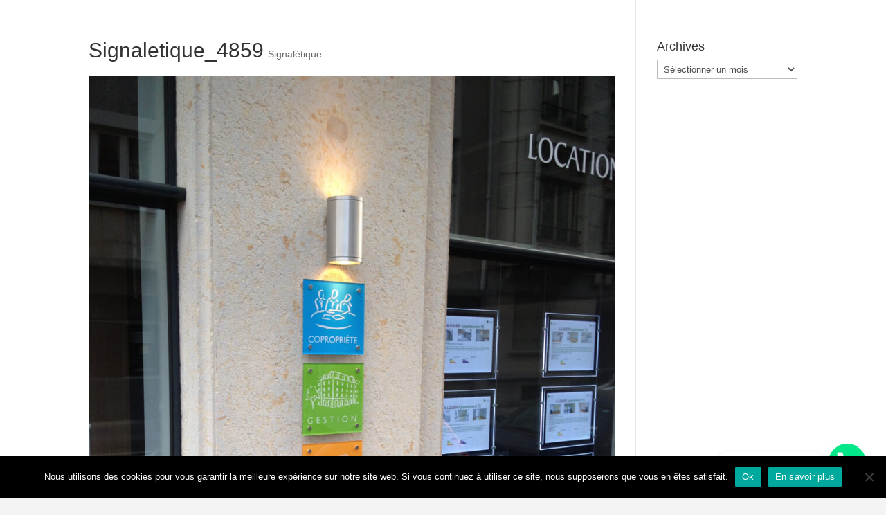

--- FILE ---
content_type: text/css
request_url: https://www.dklkomany.fr/wp-content/themes/divi-creative-agency/style.css?ver=4.21.0
body_size: 4709
content:
/*
 Theme Name:     Divi creative agency
 Theme URI:      https://demo.infomaniak.com/preview?t=divi-creative-agency
 Description:    Votre site sera constitue de plusieurs pages (accueil, blog, contact, etc...) que vous pourrez librement personnaliser selon vos besoins.
 Author:         Infomaniak
 Author URI:     https://www.infomaniak.com
 Template:       Divi
 Version:        1.0.0
*/
 
@import url("../Divi/style.css");

*{
	font-family: 'Work Sans', sans-serif;
}



#top-menu li.current-menu-ancestor>a, #top-menu li.current-menu-item>a, .et_color_scheme_red #top-menu li.current-menu-ancestor>a, .et_color_scheme_red #top-menu li.current-menu-item>a, .et_color_scheme_pink #top-menu li.current-menu-ancestor>a, .et_color_scheme_pink #top-menu li.current-menu-item>a, .et_color_scheme_orange #top-menu li.current-menu-ancestor>a, .et_color_scheme_orange #top-menu li.current-menu-item>a, .et_color_scheme_green #top-menu li.current-menu-ancestor>a, .et_color_scheme_green #top-menu li.current-menu-item>a{
	color: #00b0ff !important;
}


.et_pb_section {
    position: relative;
    background-color: #f4f4f4 !important;
}

/*entete logo */

#logo{
	max-height: 70%;
}  
#main-header {
	box-shadow:none;
    -moz-box-shadow:none;
    -webkit-box-shadow: none;
}
.aucentre {
	display:flex;
	flex-direction:column;
}

.aucentre>* {
	width:100%;
}

.aucentre>*:first-child {
	margin-top: auto;
}

.aucentre>*:last-child {
	margin-bottom: auto!important;
}

.et_pb_fullwidth_portfolio .et_pb_portfolio_item {
	border: 3px solid #fff;
}
.et_pb_fullwidth_portfolio .et_pb_portfolio_image img {
	height:auto;
}
.et-pb-arrow-next, .et-pb-arrow-prev {
	background:#fff;
	border-radius: 60px;
	color: #00b0ff;
}


.et-fixed-header #top-menu a a{
	color: #00b0ff !important;
}


li.grabuge{
	background-image: url(img/gfx/logo_grabuge.svg);
    background-size: contain;
    background-position: center top;
    width: 110px;
    background-repeat: no-repeat;
}



/* Page accueil */

.S_hero{
	height: 100vh;
}

.mod_video,
.mod_video .et_pb_slides,
.mod_video .et_pb_slides .et_pb_slide{
	height: 100%;
}



.page-id-5 {
		
}

.page-id-5 .et_pb_section_0 .et_pb_code_inner{
	display: flex;
	max-width: 1480px;
	margin: auto;
	width:80%;
    padding: 15px 0;
}

.page-id-5 .et_pb_section_0 .et_pb_code_inner>div{
	color:#fff;
}

.page-id-5 .et_pb_section_0 .et_pb_code_inner .logo {
	max-width: 200px;
	margin: 5px auto 15px 29px;
}

.page-id-5 .et_pb_section_0 .et_pb_code_inner .reseau {
	margin: auto 5px auto auto;
	width: max-content;
	text-align: center;
}

.page-id-5 .et_pb_section_0 .reseau img{
	width:40px;
	margin: 0 15px 0
}

/*calage hauteur video*/
.page-id-5  .et_pb_section_video_bg .mejs-video {
    top: -110px;
}
/*fin*/

/*
.page-id-5 .et_pb_section_2 {
	margin-top: -76px;
	background: rgba(0, 0, 0, 0.60);
}

.page-id-5 .et_pb_section_2 a {
	color: #fff;
	font-size: 1.3em;
	font-weight: 600;
}
*/

.page-id-5 .et_pb_section_2 {
	z-index:20;
}

.page-id-5 .et_pb_section_2 .intro {
    margin: 0;
    padding: 0;
    width: 100%;
    max-width: 100%;
}

.page-id-5 .et_pb_section_2 .intro .texte-colonne {
	display: flex;
	flex-direction: column;
	background-color: #000;
	padding: 0 50px;
}

.page-id-5 .et_pb_section_2 .intro .et_pb_text_inner {
	display:flex;
	flex-wrap:wrap;
}

.page-id-5 .et_pb_section_2 .intro .et_pb_text_inner .texte {
	width: 100%;
	margin: 0;
	font-size: 1.3em;
}

.page-id-5 .et_pb_section_2 .intro .texte h3 {
	color: #fff;
	font-size: 2em;
	font-weight: 300;
	margin: 0 0 18px;
	text-transform: lowercase;
}

.page-id-5 .et_pb_section_2 .intro .texte p {
	padding-bottom:12px;
	font-weight: 600;
	color: #00b0ff;	
	line-height: 1.2em;
}

.page-id-5 .et_pb_section_2 .intro .texte p span{
	font-weight: 700;
	font-size: 1.1em;
	line-height: 2em;
}


.page-id-5 .et_pb_section_2 .intro .et_pb_text_inner .contact {
	margin: 25px 0 0 ;
}


.page-id-5 .et_pb_section_2 .intro .et_pb_text_inner .contact a span,
.page-id-5 .et_pb_section_2 .intro .et_pb_text_inner .devis a span{
    position: absolute;
    margin-top:23px;
    margin-left:-35px;
    color:#09c;
    background:rgba(0,0,0,.9);
    padding:15px;
    border-radius:3px;
    box-shadow:0 0 2px rgba(0,0,0,.5);
	transform:scale(0) rotate(-12deg);
	transition:all .25s;
	opacity:0;
}

.page-id-5 .et_pb_section_2 .intro .et_pb_text_inner .contact a:hover span, 
.page-id-5 .et_pb_section_2 .intro .et_pb_text_inner .contact a:focus span,
.page-id-5 .et_pb_section_2 .intro .et_pb_text_inner .devis a:hover span, 
.page-id-5 .et_pb_section_2 .intro .et_pb_text_inner .devis a:focus span{
     transform:scale(1) rotate(0);        
     opacity:1;
}


.page-id-5 .et_pb_section_2 .intro.et_pb_text_inner .contact>*{
	margin: auto;
}

.page-id-5 .et_pb_section_2 .intro .et_pb_text_inner .devis {
	width:50%;
	display:flex;
	margin: 25px 0 auto;
}

.page-id-5 .et_pb_section_2 .intro .et_pb_text_inner .devis>*{
	margin: 0 auto 0 15px;
}

.page-id-5 .et_pb_section_2 .intro .et_pb_text {
	padding:25px;
}


.page-id-5 .mod_3btns{
	margin: 0;
	border: none;
	width: 100%;
}



/* -------- slide ------------ */

.intro .et-pb-controllers a,
.et-pb-controllers .et-pb-active-control {
	width:25px;
	height: 3px;
	border-radius: 0;
}



.et_pb_slide_description h2.et_pb_slide_title{
    font-weight: 600;
    margin-top: 0;
    font-size: 21pt;
    color: #00b0ff !important;
}




.intro .et_pb_slide_content {
    font-size: 18pt;
    line-height: 1.05em;
    font-weight: 200;
}


.intro .et_pb_module.et_pb_slider,
.intro .et_pb_module.et_pb_slider .et_pb_slides {
    height: 100%;
}

.intro .et_pb_module.et_pb_slider .et_pb_slides .et_pb_slide{
    height: 100%;
    display: flex;
    justify-content: center;
    align-items: center;	
}



.intro .et_pb_module.et_pb_slider .et_pb_slides .et_pb_slider_container_inner {
    width: 100%;
    height: 100%;
}

.intro .et_pb_module.et_pb_slider .et_pb_slides .et_pb_slide .et_pb_slide_image {
    display: none;
}


.et_pb_slide .et_pb_slide_description{
	display: none;
}


.et_pb_slide.et-pb-active-slide .et_pb_slide_description{
	display: block;
	text-align: left;
}


.slide .et_pb_module.et_pb_slider .et_pb_slide .et_pb_slide_description {
    background-color: #000000d1;
    padding: 30px;
    width: 350px;
    float: none;
    position: relative;
}

/*position spéciale par slides*/
.et_pb_slide.et_pb_slide_1 .et_pb_slide_description {
    left: -150px;
}
.et_pb_slide.et_pb_slide_2 .et_pb_slide_description {
    left: -380px;
}
.et_pb_slide.et_pb_slide_3 .et_pb_slide_description {
    left: 50px;
}
.et_pb_slide.et_pb_slide_4 .et_pb_slide_description {
    left: 0;
}
.et_pb_slide.et_pb_slide_5 .et_pb_slide_description {
    left: -90px;
}
.et_pb_slide.et_pb_slide_6 .et_pb_slide_description {
    left: 110px;
}



/*fin - position spéciale par slide*/



.page-id-5 .et_pb_gallery_grid .et_pb_gallery_item img {
	max-width:100%;
	width:200px;
}
#text-2 {
	position:absolute;
	top:5px;
	right:0px;
}
#text-2 img {
	background-color:#555555;
	border:1px solid #555555;
	border-radius:100%;
	margin:0 2px;
	width:30px;
}
#text-2 img:hover {
	background-color:#00b0ff;
}

/* pied de page */

#main-footer {
	padding:15px 0;
}

#footer-bottom {
	display:none;
}

#footer-widgets {
	padding:0;
}

.et_pb_gutters3.et_pb_footer_columns1 .footer-widget {
	margin: 0;
	font-size: 0.8em;
}



#main-footer {
	border: 1px solid #e6e6e6;
	border-width: 1px 0 0 0;
}

#footer-widgets img {
	max-width: 107px;
	margin: 0 70px 0;
}

#footer-widgets .custom-html-widget {
	display: flex;
}
#footer-widgets .custom-html-widget p {
	margin: auto;
	color: #555;
}

#footer-widgets .custom-html-widget a {
	color: #00b0ff!important;
}

/* services */
.services h2{
	text-transform: lowercase;
    font-weight: 200;
    font-size: 30pt;
    margin: 0 0 15px;
    letter-spacing: 1px;
}

.services .et_pb_promo img{
	height: 200px;
    object-fit: cover;
}

.services p{
    font-size: 14pt;
    font-family: "Work Sans";
    font-weight: 300;
    text-align: justify;	
}

.services .et_pb_promo .et_pb_button_wrapper a.et_pb_button{
	background-color: transparent;
    border-color: transparent;
	color: #00b0ff;
}
.services .et_pb_promo .et_pb_button_wrapper a.et_pb_button:hover{
	background-color: transparent !important;
    border-color: #e2e2e2;
}


/* formulaire */

#formulaire-responsive {
	margin:0 25px 0 0;
        width:100%;
}
.rang-form {
	width: 100%;
}
.demi-colonne, .colonne {
	float: left;
	position: relative;
	padding: 0.65rem;
	width:100%;
	-webkit-box-sizing: border-box;
        -moz-box-sizing: border-box;
        box-sizing: border-box
}
.clearfix:after {
	content: "";
	display: table;
	clear: both;
}
.demi-colonne {
		width: 50%;
}
input[type=text], input[type=email], input[type=tel]{
    height:46px;
    padding: 6px 9px;
    width:100%;
    border-radius: 5px;
    
}
textarea{
    width:100%;
    border-radius: 5px;
}
input[type="submit" i]{
    padding: 10px 25px;
    border: 1px solid #00b0ff;
    background-color: #00b0ff;
    color: #fff;
    cursor: pointer;
    margin: 10px 0 25px 10px;
    transition: all 0.3s ease-in-out;
}
input[type="submit" i]:hover{
        background-color: #fff;
        color:#333;
}
.cf7sr-g-recaptcha div {
	margin:0 auto;
}
/*---- animation -----*/
.ligne_defile .et_pb_gallery_item.et_pb_grid_item {
    pointer-events: none;
    cursor: default;
}


#listeDefilante {
}

#listeDefilante.translateList {
	transition: 200ms; /* Le temps de transition doit être égal au animationDelay dans le HTML*/
	transform: translateY(55px);
}

#listeDefilante.resetList {
	transition: 0s;
	transform: translateY(0px);
}

#listeDefilante .above {
	color: #8AB71B;
}

#listeDefilante .center {
	color: #0000F0;
}

#listeDefilante .under {
	color: #007fff;
}

#listeDefilante .hidden {
	color: #8E96AD;
}


.et_pb_fullwidth_code.et_pb_module.defilement {
	position: absolute;
	width: 100%;
	bottom:0;
	background: linear-gradient(#ffffff00, #ffffffff, #ffffffff);
	z-index: 10;
}

.et_pb_fullwidth_code.et_pb_module.defilement img {
	width: 265px;
	vertical-align: sub;
	
}

.defilement #listeDefilante {
	list-style: none;
	line-height: 1;
	margin-top: -73px;
	padding: 0 0 0 18px;
}

.defilement .et_pb_code_inner{
	display: flex;
	font-size: 4em;
}

.defilement .fixe {
	margin: auto 0 auto auto;
	color:#00b0ff;
	font-weight: 100;
}

.defilement .animation {
	margin: 0 auto 0 0 ;
	font-weight: 100;
}

.defilement #listeDefilante .hidden {
	display:none;
}

.defilement #listeDefilante .above{
	background: -webkit-gradient(linear, left top, left bottom, from(#00000000), to(#000000ff));
	-webkit-background-clip: text;
	-webkit-text-fill-color: transparent;
	transition:all 0.2s;
}
.defilement #listeDefilante .under{
	background: -webkit-gradient(linear, left top, left bottom, from(#000000ff), to(#00000000));
	-webkit-background-clip: text;
	-webkit-text-fill-color: transparent;
	transition:all 0.2s;
}

.defilement #listeDefilante .next {
	color:#ffffff00;
	transition:all 0.2s;
}


.defilement #listeDefilante.translateList .next {
	background: -webkit-gradient(linear, left top, left bottom, from(#00000000), to(#000000ff));
	-webkit-background-clip: text;
	-webkit-text-fill-color: transparent;
}

.defilement #listeDefilante.translateList .above{
	color:#ffffffff;
	-webkit-background-clip: none;
	-webkit-text-fill-color: none;
}

.defilement #listeDefilante.translateList .center{
	color:#00000085;
}

.defilement #listeDefilante.translateList .under {
	color:#00000085;
	-webkit-background-clip: none;
	-webkit-text-fill-color: none;
}
/* animation fin */

/* image accueil */

.imgaccueil {
	height: calc(100vh - 101px);
}


.defilement #listeDefilante .center {
	color:#000000;
}

.et_pb_fullwidth_menu_0.et_pb_fullwidth_menu {
	background-color: rgb(16, 16, 16)!important;
	z-index:10;
	position:relative;
}

.post-meta {
	display:none;
}

.et_pb_portfolio_items .meta a{
	display:none;
}

.mfp-bottom-bar {
	display:none;
}

.et_parallax_bg {
	background-position: center;
}





/*Pages interieures
Enseigne = .page-id-32
-------------------------------------------------------------------------------------------------------- */

.parent-pageid-5 .S_contact{

}



.page-id-32 .S_banner{

}



.S_banner h1{
	font-weight: 300;
	font-size: 34pt;
	text-align: center;
	text-transform: lowercase;
}

.S_banner p{
	text-align: center;
}

.mod_3btns{
	padding: 0;
	width: 50%;
    margin: 0 auto;
}

.mod_3btns .et_pb_code_inner{
	display: flex;
	justify-content: space-around;
}

.mod_3btns div.contact,
.mod_3btns div.sms{
	display: flex;
    align-items: center;
}


/*infobulle au survol*/
.mod_3btns a span{
    position: absolute;                
	margin-top:23px;
    margin-left:-35px;
    color:#00b0ff;
    background:rgba(0,0,0,.9);
    padding:15px;
    border-radius:3px;
    box-shadow:0 0 2px rgba(0,0,0,.5);
    transform:scale(0) rotate(-12deg);
    transition:all .25s;
    opacity:0;
}

.mod_3btns a:hover span, 
.mod_3btns a:focus span{
	transform:scale(1) rotate(0);
	opacity:1;  
}
/*fin - infobulle au survol*/



/*Page Test*/
/*grille Bonjour Diapo*/
.S_grid-bonjour{
	padding: 0 !important;
}

.S_grid-bonjour .et_pb_row{
	min-width: 100%;
	padding: 0;
}

.S_grid-bonjour .et_pb_column{
display: grid;
grid-template-columns: 480px 1fr;
grid-template-rows: 1fr;
grid-column-gap: 0px;
grid-row-gap: 0px;
}



.S_grid-bonjour .mod_bonjour{
	grid-area: 1 / 1 / 2 / 2;
	background-color: #000;
	padding: 50px;
	margin: 0 !important;
}

.S_grid-bonjour .mod_diapo{
	grid-area: 1 / 2 / 2 / 3;
}

.S_grid-bonjour .mod_diapo .et_pb_slides,
.S_grid-bonjour .mod_diapo .et_pb_slides .et_pb_slide{
	height: 100%;
}


.S_grid-bonjour .mod_bonjour h3{
	color: #fff;
	font-size: 2em;
	font-weight: 300;
	margin: 0 0 18px;
	text-transform: lowercase;
}

.S_grid-bonjour .mod_bonjour p{
	padding-bottom:12px;
	font-weight: 600;
	color: #00b0ff;	
	line-height: 1.2em;	
}
.S_grid-bonjour .mod_bonjour p.plusgros{
	font-size: 1.4em;
}

.S_grid-bonjour .mod_bonjour p span{
	font-weight: 700;
	font-size: 1.1em;
	line-height: 2em;
}

.S_grid-bonjour .mod_bonjour .mod_3btns{
	width: 100% !important;
	display: flex;
	justify-content: space-between;
}

.S_grid-bonjour .mod_bonjour .mod_3btns > div{
	width: 25%;
}

div.mod_3btns a{
	display: block;
	background-size: 55px;
	background-repeat: no-repeat;
	background-position: center;
	padding: 20px;
	width: 100%;
}

div.mod_3btns .contact a{
	background-image: url(img/gfx/picto-mail_fff.svg);
}

div.mod_3btns .devis a{
	background-image: url(img/gfx/picto-telephone_fff.svg);
	background-size: 55px;
}

div.mod_3btns .sms a{
	background-image: url(img/gfx/picto-sms_fff.svg);
	background-size: 55px;
}



.S_grid-bonjour .mod_diapo .et_pb_slide_description {
    background-color: #000000d1;
    padding: 30px;
    width: 350px;
    float: none;
    position: relative;
}

.S_grid-bonjour .mod_diapo .et_pb_slide_content {
    font-size: 18pt;
    line-height: 1.05em;
    font-weight: 200;
}

/*position spéciale par slides*/
.S_grid-bonjour .mod_diapo .et_pb_slide.et_pb_slide_1 .et_pb_slide_description {
    left: -150px;
}
.S_grid-bonjour .mod_diapo .et_pb_slide.et_pb_slide_2 .et_pb_slide_description {
    left: -20%;
}
.S_grid-bonjour .mod_diapo .et_pb_slide.et_pb_slide_3 .et_pb_slide_description {
    left: 50px;
}
.S_grid-bonjour .mod_diapo .et_pb_slide.et_pb_slide_4 .et_pb_slide_description {
    left: 0;
}
.S_grid-bonjour .mod_diapo .et_pb_slide.et_pb_slide_5 .et_pb_slide_description {
    left: -90px;
}
.S_grid-bonjour .mod_diapo .et_pb_slide.et_pb_slide_6 .et_pb_slide_description {
    left: 110px;
}

/*v2*/
.S_grid-bonjour .mod_diapo.v2 .et_pb_slide_description{
	display: none;
}

.S_grid-bonjour .mod_diapo .et_pb_slide{
	animation-name: fadeInRight;
    animation-duration: .7s;
}





/*fin - grille*/


/*Caroussel de logo clients*/
.S_logos-caroussel{
	background-color: #fff !important;
}

.S_logos-caroussel .swiper-wrapper {
    display: flex;
    align-items: center;
}

.S_logos-caroussel .swiper-wrapper .swiper-slide{
	transform: scale(.7);
}

/*fin - logo sclients*/




/*Page Contact = .page-id-323*/



/*Fin - page contact*/


/*Page Grabuge = .page-id-1310*/
.page-id-1310 div#top-header{
	z-index: 20;
}

.page-id-1310 header#main-header{
	transform: translateY(-167px);
    -webkit-transform: translateY(0)!important;
    opacity: 1 !important;
    top: 0 !important;
}

.page-id-1310 .S_banner{
	margin-top: 140px;
}
/*Fin - page Grabuge*/


#chaty-channel-phone .color-element{
	fill: #00b0ff !important;
}
.carousel-slider .owl-stage {
	display:flex;
	flex-wrap:wrap;
}
.carousel-slider.owl-drag .owl-item {
    display: flex;
}
.carousel-slider .carousel-slider__item {
	margin:auto;
}
.carousel-slider .carousel-slider__item img {
    height: auto;
    max-width: 120px;
    margin: auto;
}
/*** Responsive Styles Large Desktop And Above ***/
@media all and (min-width: 1405px) {
  
}
 
/*** Responsive Styles Standard Desktop Only ***/
@media all and (min-width: 1100px) and (max-width: 1405px) {
 
}
@media all and (max-width: 1200px) {
#logo {
    max-height: 45px;
}
#top-menu li {
	padding-right:10px;
}
}
@media all and (max-width: 1120px) {
#footer-widgets .custom-html-widget {
    display: block;
}
#footer-widgets img {
	display:block;
	margin:0 auto;
}
#custom_html-2.et_pb_widget {
	float:none;
}
#footer-widgets .custom-html-widget p {
	text-align:center;
}


.S_grid-bonjour .et_pb_column {
    display: grid;
    grid-template-columns: 1fr;
    grid-template-rows: 1fr 1fr;
    grid-column-gap: 0px;
    grid-row-gap: 0px;
}
.S_grid-bonjour .mod_bonjour{
	grid-area: 1 / 2 / 1 / 2;
}
.S_grid-bonjour .mod_diapo{
    grid-area: 2 / 2 / 3 / 3;	
}





}
/*** Au dessus de tablette ***/
@media all and (min-width: 981px) {
	.et_pb_gutters1 .et_pb_column_2_5, .et_pb_gutters1.et_pb_row .et_pb_column_2_5 {
		display: flex;
	}
	
	.et_pb_gutters2.et_pb_footer_columns1 .footer-widget {
		margin: 0;
    }
 
}
 
 
/*** Responsive Styles Tablet And Below ***/
@media all and (max-width: 980px) {
#00b0ff	
	.et_pb_section_0.et_pb_section .bandeauaccueil,
	.menuaccueilnoir .et_mobile_nav_menu{
		display: none;
	}
	
	#et_mobile_nav_menu .mobile_menu_bar:before {
		color:#00b0ff;
		font-size:40px;
	}
	
	.page-id-5 .et_pb_section_3 .et_pb_row_0 .et_pb_text_inner .texte{
		font-size:0.8em;
	}
	
	.et_pb_fullwidth_code.et_pb_module.defilement {
		font-size: 0.7em;
	}
	.defilement #listeDefilante {
		margin-top:-31px;
	}
	
	.et_pb_fullwidth_code.et_pb_module.defilement img {
		width:205px;
	}
.et_pb_cta_4.et_pb_promo,	
.et_pb_cta_1.et_pb_promo {
    border-right-width: 0 !important;
    border-left-width: 0 !important;
}
.et_mobile_menu li.current_page_item a {
	color:#00b0ff;
}
#et-secondary-menu {
    display: block !important;
}
#text-2 {
    top: 39px;
    right: 50px;
}




.S_grid-bonjour .et_pb_column {
    grid-template-rows: 1fr 210px;
}

}


@media all and (min-width: 981px) {
	.et_pb_gutters3 .et_pb_column_4_4 .et_pb_grid_item {
		margin-bottom:0;
	}

}

/*** Responsive Styles Tablet Only ***/
@media all and (min-width: 768px) and (max-width: 980px) {

	.footer-widget:nth-child(n){
		width:100%!important;
	}
	
	
 
}
 
/*** Responsive Styles Smartphone Only ***/
@media all and (max-width: 767px) {
 	.defilement .fixe {
		font-size: 0.5em;
	}
	.defilement #listeDefilante {
		font-size:0.7em;
		margin-top: -49px;
	}
	.et_pb_fullwidth_code.et_pb_module.defilement img {
		width:165px;
	}
	
	.page-id-5 .et_pb_section_2 .intro .et_pb_text_inner .texte{
		font-size: 1em;
	}

}
 
/*** Responsive Styles Smartphone Portrait ***/
@media all and (max-width: 479px) {
	.defilement .fixe {
		font-size: 0.3em;
	}
	
	.defilement #listeDefilante {
		margin-top: -49px;
		font-size: 0.6em;
	}
	
	#footer-widgets .custom-html-widget {
		flex-direction:column;
	}
.demi-colonne {
    width: 100%;
}
.et_pb_row {
	max-width:90%;
	width:90%;
}
}
@media all and (max-width: 410px) {
#text-2 {
    top: 5px;
    right: 4px;
}
}


--- FILE ---
content_type: image/svg+xml
request_url: https://www.dklkomany.fr/wp-content/themes/divi-creative-agency/img/gfx/logo_grabuge.svg
body_size: 656
content:
<svg xmlns="http://www.w3.org/2000/svg" viewBox="0 0 118.55 13.16"><defs><style>.cls-1{fill:#3c3c3b;}</style></defs><g id="Calque_2" data-name="Calque 2"><g id="Calque_1-2" data-name="Calque 1"><path class="cls-1" d="M28.24,8.63c1.88,0,2.72-.78,2.72-2.52V3.52C31,1.77,30.12,1,28.24,1H21.81l-2,1.15L18.59,4.37v8.79h2.47V8.63h3.06l4.73,4.53h3.72L27.25,8.63ZM21.06,3h6.41c.75,0,1,.13,1,.93V5.66c0,.8-.24.93-1,.93H21.06Z"/><path class="cls-1" d="M41.54,0l-7.8,13.16h2.52l1.49-2.86H45.3l1.49,2.86h2.75Zm2.69,8.28H38.84l2.7-4.46Z"/><path class="cls-1" d="M63.79,6.87a1.92,1.92,0,0,0,1.18-2V3.52C65,1.77,64.13,1,62.25,1H55.63l-2,1-1,2.67v8.5h8.95c2.31,0,3.49-.85,3.49-2.54V9.13A2.33,2.33,0,0,0,63.79,6.87ZM62.45,5c0,.57-.14.77-.93.77H55.07V3.08h6.45c.77,0,.93.14.93.75ZM55.07,7.82h6.45c.77,0,1,.16,1,1.13v1c0,1-.24,1.11-1,1.11H55.07Z"/><path class="cls-1" d="M98.66,1H91.13c-2.27,0-3,.74-3,3v6.13c0,2.29.72,3,3,3h7.53c2.27,0,3-.73,3-3v-4H97.08l-2.61,2h4.71V11H90.61V3.1h8.57V4.88l2.48-.49V3.88C101.66,1.75,100.87,1,98.66,1Z"/><path class="cls-1" d="M10.52,1H3C.73,1,0,1.73,0,4v6.13c0,2.29.73,3,3,3h7.53c2.27,0,3-.73,3-3v-4H9l-2.62,2h4.72V11H2.47V3.1h8.58V4.88l2.47-.49V3.88C13.52,1.75,12.74,1,10.52,1Z"/><polygon class="cls-1" points="109.2 11.03 109.2 7.86 111.1 7.86 112.02 6.93 113.21 5.8 109.2 5.8 109.2 3.08 116.07 3.08 118.26 0.99 106.73 0.99 106.73 13.16 118.55 13.16 118.5 13.1 116.33 11.03 109.2 11.03"/><path class="cls-1" d="M80.3,3.56V11h-8V3.59L69.88,1h0v9.15c0,2.29.73,3,3,3h6.9c2.25,0,3-.73,3-3V1h0Z"/><path class="cls-1" d="M55.07,3.1H56V1h-.37c-2.26,0-3,.74-3,3v.77h2.47Z"/><path class="cls-1" d="M21.06,3H22V1h-.38c-2.26,0-3,.74-3,3v.77h2.47Z"/></g></g></svg>

--- FILE ---
content_type: application/javascript
request_url: https://www.dklkomany.fr/wp-content/themes/divi-creative-agency/js/script.js
body_size: 464
content:
let listSize;
let timer;
let loopDelay;
let animationDelay;

jQuery(document).ready( function(){
    listSize = jQuery("#listeDefilante li").length;

    loopDelay = parseInt(jQuery("#listeDefilante").attr("loopDelay"));
    animationDelay = parseInt(jQuery("#listeDefilante").attr("animationDelay"));


    timer = setInterval(function(){moveDown()}, loopDelay);

});

//déplace les éléments de la liste
function switchElements() {
    clearInterval(timer);
    //repositionne la liste après la transition
    jQuery("#listeDefilante").removeClass("translateList");
    jQuery("#listeDefilante").addClass("resetList");

    //déplace le dernier de la liste au début de le liste
    jQuery("#listeDefilante li:eq(0)").before(jQuery("#listeDefilante li:eq(" + (listSize - 1) + ")"));
    //modifie les class des premiers de la liste
    jQuery("#listeDefilante li:eq(0)").removeClass("under");
    jQuery("#listeDefilante li:eq(0)").addClass("hidden");
    jQuery("#listeDefilante li:eq(" + (listSize - 4) + ")").removeClass("hidden");
    jQuery("#listeDefilante li:eq(" + (listSize - 4) + ")").addClass("next");
    jQuery("#listeDefilante li:eq(" + (listSize - 3) + ")").removeClass("next");
    jQuery("#listeDefilante li:eq(" + (listSize - 3) + ")").addClass("above");
    jQuery("#listeDefilante li:eq(" + (listSize - 2) + ")").removeClass("above");
    jQuery("#listeDefilante li:eq(" + (listSize - 2) + ")").addClass("center");
    jQuery("#listeDefilante li:eq(" + (listSize - 1) + ")").removeClass("center");
    jQuery("#listeDefilante li:eq(" + (listSize - 1) + ")").addClass("under");
    timer = setInterval(function(){moveDown()}, loopDelay);
}

//Déclanche le glissement vers le bas
function moveDown(){
    clearInterval(timer);
    jQuery("#listeDefilante").removeClass("resetList");
    jQuery("#listeDefilante").addClass("translateList");

    timer = setInterval(function(){switchElements()}, animationDelay);
}


jQuery(document).ready(function ($) {

  var mySwiper = new Swiper ('.swiper-container', {
    // Ici les paramètres
  })

 });
 
    
    



--- FILE ---
content_type: text/plain
request_url: https://www.google-analytics.com/j/collect?v=1&_v=j102&a=1267012605&t=pageview&_s=1&dl=https%3A%2F%2Fwww.dklkomany.fr%2Fproject%2Fsignaletique_4859%2F&ul=en-us%40posix&dt=Signaletique_4859%20-%20Dklkomany%20-%20Etre%20vu%2C%20signaler%2C%20d%C3%A9corer&sr=1280x720&vp=1280x720&_u=IEBAAEABAAAAACAAI~&jid=2090533041&gjid=374010946&cid=1393824123.1768846429&tid=UA-190941776-1&_gid=1713121827.1768846429&_r=1&_slc=1&z=2101673327
body_size: -449
content:
2,cG-5G2NYH9ZMQ